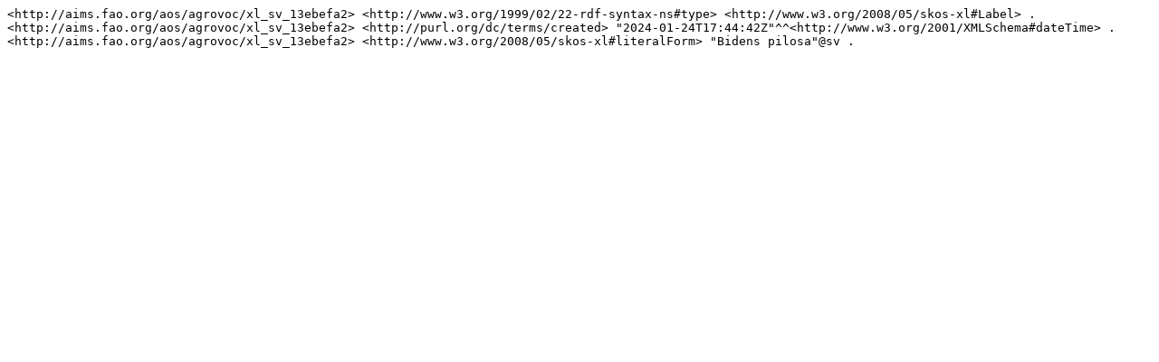

--- FILE ---
content_type: text/plain; charset=UTF-8
request_url: https://aims.fao.org/aos/agrovoc/xl_sv_13ebefa2.nt
body_size: 150
content:
<http://aims.fao.org/aos/agrovoc/xl_sv_13ebefa2> <http://www.w3.org/1999/02/22-rdf-syntax-ns#type> <http://www.w3.org/2008/05/skos-xl#Label> .
<http://aims.fao.org/aos/agrovoc/xl_sv_13ebefa2> <http://purl.org/dc/terms/created> "2024-01-24T17:44:42Z"^^<http://www.w3.org/2001/XMLSchema#dateTime> .
<http://aims.fao.org/aos/agrovoc/xl_sv_13ebefa2> <http://www.w3.org/2008/05/skos-xl#literalForm> "Bidens pilosa"@sv .
